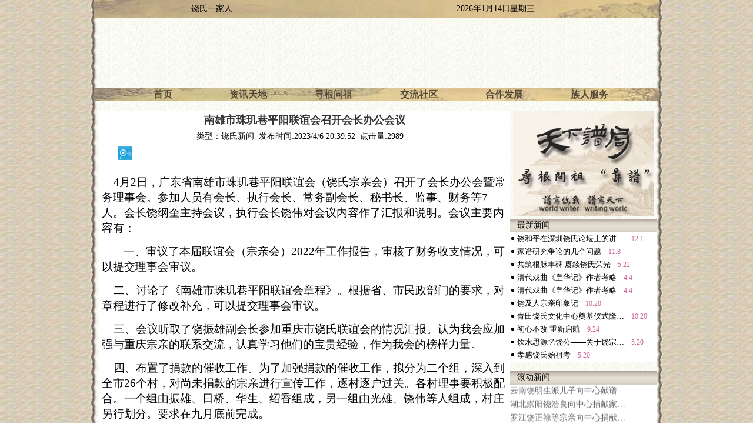

--- FILE ---
content_type: text/html
request_url: http://www.raoshi.cn/aboutus/click.asp?id=2843
body_size: 22510
content:
 
<!DOCTYPE HTML PUBLIC "-//W3C//DTD HTML 4.01 Transitional//EN" "http://www.w3.org/TR/html4/loose.dtd">
<html>
<head>
<meta http-equiv="Content-Type" content="text/html; charset=gb2312">
<script language="JavaScript" type="text/javascript" src="../inc/navi.js"></script>
<title>新闻中心</title>
	<script language="javascript">
	function font(size){
	document.all.content.style.fontSize=size+"px";
	
	}
	</script>
    <link href="../inc/style.css" rel="stylesheet" type="text/css">
</head>

<body>
<center>

<table width="960" height="20" align="center" cellpadding="0" cellspacing="0" class="bodytable">
  <tr>
    <td width="514" height="30" align="left"><marquee behavior="scroll" width="100%" scrollamount="3" scrolldelay="3" direction="left">饶氏一家人</marquee></td>
    <td width="173">
		<script language="javascript">mydate =new Date();
		myyear = mydate.getFullYear();
		mymonth = mydate.getMonth()+1;
		today = mydate.getDate();
		dayofweek=mydate.getDay()
		Day=new Array(7)
		Day[0]="日";
		Day[1]="一";
		Day[2]="二";
		Day[3]="三";
		Day[4]="四";
		Day[5]="五";
		Day[6]="六";
		document.write(myyear+"年"+mymonth+"月"+today+"日");
		document.write("星期"+Day[dayofweek])</script></td>
    <td width="113" align="center"></td>
  </tr>
</table>
<table width="960" height="120" border="0" align="center" cellpadding="0" cellspacing="0">
  <tr>
    <td valign="top"><object classid="clsid:d27cdb6e-ae6d-11cf-96b8-444553540000" codebase="http://fpdownload.macromedia.com/pub/shockwave/cabs/flash/swflash.cab#version=8,0,0,0" width="100%" height="120" align="middle">
<param name="allowScriptAccess" value="sameDomain" />
<param name="movie" value="../images/top.swf" />
<param name="quality" value="high" />
<param name="scale" value="exactfit" />
<param name="bgcolor" value="#ffffff" />
<embed src="../images/top.swf" quality="high" scale="exactfit" bgcolor="#ffffff" width="100%" height="120" align="middle" allowScriptAccess="sameDomain" type="application/x-shockwave-flash" pluginspage="http://www.macromedia.com/go/getflashplayer" />
</object></td>
  </tr>
</table>

<table width="960px" border="0" align="center" cellpadding="0" cellspacing="0" class="navigator">
  <tr>
    <td align="center" width="4%">&nbsp;</td>
    <td align="center" id="t1" width="13%"><a  class="navi" id="l1" href="../index.asp">首页</a></td>
    <td align="center" id="t2" width="13%"><a href="../aboutus/index.asp" class="navi" id="l2">资讯天地</a></td>
    <td align="center" id="t3"  width="13%"><a class="navi" href="../xungen/index.asp" id="l3">寻根问祖</a></td>
    <td align="center" id="t4"  width="13%"><a class="navi" id="l4" href="../bbs/index.asp">交流社区</a></td>
    <td align="center" id="t5"  width="13%"><a class="navi" href="../hzfz/index.asp" id="l5">合作发展</a></td>
    <td align="center" id="t6"  width="13%"><a href="../zrfw/index.asp" class="navi" id="l6">族人服务</a></td>
	<td align="center"  width="4%">&nbsp;</td>
  </tr>
</table>
<table width="960" border="0" cellspacing="0" cellpadding="0">
  <tr>
    <td width="10"></td>
    <td width="700" align="left" valign="top"><br>
	
      <table width="100%" border="0" cellpadding="3" cellspacing="1" bgcolor="#FFFFFF">
        <tr>
          <td colspan="2" align="center" class="title" id="title">南雄市珠玑巷平阳联谊会召开会长办公会议</td>
        </tr>
        <tr>
          <td colspan="2" align="center">类型：饶氏新闻&nbsp;&nbsp;发布时间:2023/4/6 20:39:52&nbsp;&nbsp;点击量:2989&nbsp;&nbsp;&nbsp;&nbsp;</td>
        </tr>
        <tr>
          <td colspan="2" align="right"><table width="100%" border="0" align="center" cellpadding="0" cellspacing="0">
              <tr>
                <td><script type="text/javascript" charset="utf-8">
(function(){
  var _w = 24 , _h = 24;
  var param = {
    url:location.href,
    type:'2',
    count:'', /**是否显示分享数，1显示(可选)*/
    appkey:'', /**您申请的应用appkey,显示分享来源(可选)*/
    title:'南雄市珠玑巷平阳联谊会召开会长办公会议', /**分享的文字内容(可选，默认为所在页面的title)*/
    pic:'', /**分享图片的路径(可选)*/
    ralateUid:'', /**关联用户的UID，分享微博会@该用户(可选)*/
	language:'zh_cn', /**设置语言，zh_cn|zh_tw(可选)*/
    rnd:new Date().valueOf()
  }
  var temp = [];
  for( var p in param ){
    temp.push(p + '=' + encodeURIComponent( param[p] || '' ) )
  }
  document.write('<iframe allowTransparency="true" frameborder="0" scrolling="no" src="http://hits.sinajs.cn/A1/weiboshare.html?' + temp.join('&') + '" width="'+ _w+'" height="'+_h+'"></iframe>')
})()
</script>&nbsp;<a href="javascript:void(0)" onclick="postToWb();" class="tmblog"><img src="../images/qqwei.gif" width="24" height="23" border="0"></a> <script type="text/javascript">
function postToWb(){
var _t = '南雄市珠玑巷平阳联谊会召开会长办公会议';
var _url = encodeURI(document.location);
var _appkey = encodeURI("appkey");//你从腾讯获得的appkey
var _pic = encodeURI('');//（列如：var _pic='图片url1|图片url2|图片url3....）
var _site = '';//你的网站地址
var _u = 'http://v.t.qq.com/share/share.php?title='+_t+'&url='+_url+'&appkey='+_appkey+'&site='+_site+'&pic='+_pic;
window.open( _u,'转播到腾讯微博', 'width=700, height=680, top=0, left=0, toolbar=no, menubar=no, scrollbars=no, location=yes, resizable=no, status=no' );
}
</script></td>
              </tr>
          </table></td>
        </tr>
        <tr>
          <td colspan="2"><table width="100%" border="0" align="center" cellpadding="0" cellspacing="0">
              <tr>
                <td><div align="left" id="content">
				<p>&nbsp; &nbsp; &nbsp;<span lang="EN-US" style="text-indent: 28pt; font-size: 14pt; font-family: 仿宋_GB2312;">4</span><span style="text-indent: 28pt; font-size: 14pt; font-family: 仿宋_GB2312;">月<span lang="EN-US">2</span>日，广东省南雄市珠玑巷平阳联谊会（饶氏宗亲会）召开了会长办公会暨常务理事会。参加人员有会长、执行会长、常务副会长、秘书长、监事、财务等<span lang="EN-US">7</span>人。会长饶纲奎主持会议，执行会长饶伟对会议内容作了汇报和说明。会议主要内容有：</span></p>
<p class="MsoNormal" style="text-indent:28.0pt;mso-char-indent-count:2.0"><span style="font-size:14.0pt;font-family:仿宋_GB2312">一、审议了本届联谊会（宗亲会）<span lang="EN-US">2022</span>年工作报告，审核了财务收支情况，可以提交理事会审议。<span lang="EN-US"><o:p></o:p></span></span></p>
<p class="MsoNormal"><span lang="EN-US" style="font-size:14.0pt;font-family:仿宋_GB2312">&nbsp;&nbsp;&nbsp; </span><span style="font-size:14.0pt;&#10;font-family:仿宋_GB2312">二、讨论了《南雄市珠玑巷平阳联谊会章程》。根据省、市民政部门的要求，对章程进行了修改补充，可以提交理事会审议。<span lang="EN-US"><o:p></o:p></span></span></p>
<p class="MsoNormal"><span lang="EN-US" style="font-size:14.0pt;font-family:仿宋_GB2312">&nbsp;&nbsp; &nbsp;</span><span style="font-size:14.0pt;font-family:仿宋_GB2312">三、会议听取了饶振雄副会长参加重庆市饶氏联谊会的情况汇报。认为我会应加强与重庆宗亲的联系交流，认真学习他们的宝贵经验，作为我会的榜样力量。<span lang="EN-US"><o:p></o:p></span></span></p>
<p class="MsoNormal"><span lang="EN-US" style="font-size:14.0pt;font-family:仿宋_GB2312">&nbsp;&nbsp; &nbsp;</span><span style="font-size:14.0pt;font-family:仿宋_GB2312">四、布置了捐款的催收工作。为了加强捐款的催收工作，拟分为二个组，深入到全市<span lang="EN-US">26</span>个村，对尚未捐款的宗亲进行宣传工作，逐村逐户过关。各村理事要积极配合。一个组由振雄、日桥、华生、绍香组成，另一组由光雄、饶伟等人组成，村庄另行划分。要求在九月底前完成。<span lang="EN-US"><o:p></o:p></span></span></p>
<p class="MsoNormal"><span lang="EN-US" style="font-size:14.0pt;font-family:仿宋_GB2312">&nbsp;&nbsp;&nbsp; </span><span style="font-size:14.0pt;&#10;font-family:仿宋_GB2312">五、提出了第三届联谊会（宗亲会）换届方案，提交理事会审议。拟在<span lang="EN-US">2023</span>年<span lang="EN-US">11</span>月前召开会员代表大会，完成第三届联谊会（宗亲会）的换届选举。成立换届筹备工作小组和呈报程序待理事会决议后进行。<span lang="EN-US"><o:p></o:p></span></span></p>
<p class="MsoNormal"><span lang="EN-US" style="font-size:14.0pt;font-family:仿宋_GB2312">&nbsp;&nbsp; &nbsp;</span><span style="font-size:14.0pt;font-family:仿宋_GB2312">六、会议还讨论了其他事项<span lang="EN-US"><o:p></o:p></span></span></p>
<p class="MsoNormal" style="text-indent:28.5pt"><span style="font-size:14.0pt;&#10;font-family:仿宋_GB2312">七、议定<span lang="EN-US">4</span>月<span lang="EN-US">9</span>日召开理事会议，审议上述事项。<span lang="EN-US"><o:p></o:p></span></span></p>
<p class="MsoNormal" style="text-indent: 28.5pt; text-align: center;"><span lang="EN-US" style="font-size:14.0pt;font-family:仿宋_GB2312"><o:p>&nbsp;</o:p></span></p>
<p class="MsoNormal" style="text-indent:21.0pt"><span style="font-size:14.0pt;&#10;font-family:仿宋_GB2312">因疫情原因（<span lang="EN-US">2019</span>年<span lang="EN-US">12</span>月底至<span lang="EN-US">2023</span>年<span lang="EN-US">1</span>月<span lang="EN-US">8</span>日止），珠玑巷兴建饶氏祠堂的筹备工作暂停了三年了，与会宗亲都认为在&ldquo;姓氏名都&rdquo;珠玑巷兴建饶氏祠堂，才能把饶氏文化传承下去，才能凝聚各地宗亲的心，才能达到&ldquo;天下饶氏一家亲&rdquo;的共同愿望，大家一定要认识到兴建祠堂的重要意义。今年<span lang="EN-US">4</span>月份起，联谊会将组织理事宗亲到各地走访，走村入户，广泛宣传，以尽快完成捐款的认缴工作。<span lang="EN-US"><o:p></o:p></span></span></p>
<p class="MsoNormal" style="text-indent:14.0pt;mso-char-indent-count:1.0"><span lang="EN-US" style="font-size:14.0pt;font-family:仿宋_GB2312">&nbsp;&nbsp;</span><span style="font-size:14.0pt;font-family:仿宋_GB2312">（供稿：南雄市珠玑巷平阳联谊会、南雄市饶氏宗亲理事会）<span lang="EN-US"><o:p></o:p></span></span></p>
                </div></td>
              </tr>
          </table></td>
        </tr>
        <tr>
          <td width="67%" align="left"><span class="xw">新闻发布人：管理员2</span></td>
          <td width="33%" align="right">
                查看/发表评论&nbsp;&nbsp;&nbsp;&nbsp;&nbsp;&nbsp;&nbsp;</td>
        </tr>
        <tr>
        <tr>
          <td colspan="2" align="center">[<a href="javascript:window.close();">关闭窗口</a>]</td>
        </tr>
        <tr>
          <td colspan="2" align="right"><table width="100%" border="0" align="center" cellpadding="0" cellspacing="0">
              <tr>
                <td><script type="text/javascript" charset="utf-8">
(function(){
  var _w = 24 , _h = 24;
  var param = {
    url:location.href,
    type:'2',
    count:'', /**是否显示分享数，1显示(可选)*/
    appkey:'饶氏网', /**您申请的应用appkey,显示分享来源(可选)*/
    title:'南雄市珠玑巷平阳联谊会召开会长办公会议', /**分享的文字内容(可选，默认为所在页面的title)*/
    pic:'', /**分享图片的路径(可选)*/
    ralateUid:'', /**关联用户的UID，分享微博会@该用户(可选)*/
	language:'zh_cn', /**设置语言，zh_cn|zh_tw(可选)*/
    rnd:new Date().valueOf()
  }
  var temp = [];
  for( var p in param ){
    temp.push(p + '=' + encodeURIComponent( param[p] || '' ) )
  }
  document.write('<iframe allowTransparency="true" frameborder="0" scrolling="no" src="http://hits.sinajs.cn/A1/weiboshare.html?' + temp.join('&') + '" width="'+ _w+'" height="'+_h+'"></iframe>')
})()
</script>&nbsp;<a href="javascript:void(0)" onclick="postToWb();" class="tmblog"><img src="../images/qqwei.gif" width="24" height="24" border="0"></a> <script type="text/javascript">
function postToWb(){
var _t = '南雄市珠玑巷平阳联谊会召开会长办公会议';
var _url = encodeURI(document.location);
var _appkey = encodeURI("appkey");//你从腾讯获得的appkey
var _pic = encodeURI('');//（列如：var _pic='图片url1|图片url2|图片url3....）
var _site = '';//你的网站地址
var _u = 'http://v.t.qq.com/share/share.php?title='+_t+'&url='+_url+'&appkey='+_appkey+'&site='+_site+'&pic='+_pic;
window.open( _u,'转播到腾讯微博', 'width=700, height=680, top=0, left=0, toolbar=no, menubar=no, scrollbars=no, location=yes, resizable=no, status=no' );
}
</script>[饶氏一家人]&nbsp;<script language="javascript" type="text/javascript" src="http://js.users.51.la/4222872.js"></script></td>
              </tr>
          </table></td>
        </tr>
      </table>
	  </td>
	
    <td width="250" valign="top"><table width="100%" border="0" cellspacing="0" cellpadding="0">
      <tr>
        <td height="200" align="center" valign="top"><br><table width="96%" border="0" cellspacing="0" cellpadding="0">
          <tr>
            <td height="182" valign="top"><a href="http://www.txpj.cn" target="_blank"><img src="../images/20098312.jpg" width="240" height="180" border="0"></a></td>
          </tr>
        </table></td>
      </tr>
      <tr>
        <td valign="top"><table width="100%" border="0" cellpadding="0" cellspacing="0" bgcolor="#FFFFFF">
                  <tr>
                    <td height="23" align="left" background="../images/btbj.jpg">&nbsp;&nbsp;&nbsp;最新新闻</td>
                  </tr>
                  <tr>
                    <td valign="top">		 
		<table width="100%" border="0" cellpadding="2" cellspacing="0">
		   
            <tr>
              <td width="4%"><img src="../images/dian.jpg" width="5" height="5"></td>
              <td align="left"> <a href="click.asp?id=2865"><span class="xw">饶和平在深圳饶氏论坛上的讲…</span></a>&nbsp;&nbsp;&nbsp;<span class="xwrq">12.1</span></td>
              </tr>
			  
            <tr>
              <td width="4%"><img src="../images/dian.jpg" width="5" height="5"></td>
              <td align="left"> <a href="click.asp?id=2863"><span class="xw">家谱研究争论的几个问题</span></a>&nbsp;&nbsp;&nbsp;<span class="xwrq">11.8</span></td>
              </tr>
			  
            <tr>
              <td width="4%"><img src="../images/dian.jpg" width="5" height="5"></td>
              <td align="left"> <a href="click.asp?id=2862"><span class="xw">共筑根脉丰碑&nbsp;赓续饶氏荣光</span></a>&nbsp;&nbsp;&nbsp;<span class="xwrq">5.22</span></td>
              </tr>
			  
            <tr>
              <td width="4%"><img src="../images/dian.jpg" width="5" height="5"></td>
              <td align="left"> <a href="click.asp?id=2861"><span class="xw">清代戏曲《皇华记》作者考略</span></a>&nbsp;&nbsp;&nbsp;<span class="xwrq">4.4</span></td>
              </tr>
			  
            <tr>
              <td width="4%"><img src="../images/dian.jpg" width="5" height="5"></td>
              <td align="left"> <a href="click.asp?id=2860"><span class="xw">清代戏曲《皇华记》作者考略</span></a>&nbsp;&nbsp;&nbsp;<span class="xwrq">4.4</span></td>
              </tr>
			  
            <tr>
              <td width="4%"><img src="../images/dian.jpg" width="5" height="5"></td>
              <td align="left"> <a href="click.asp?id=2859"><span class="xw">饶及人宗亲印象记</span></a>&nbsp;&nbsp;&nbsp;<span class="xwrq">10.20</span></td>
              </tr>
			  
            <tr>
              <td width="4%"><img src="../images/dian.jpg" width="5" height="5"></td>
              <td align="left"> <a href="click.asp?id=2857"><span class="xw">青田饶氏文化中心奠基仪式隆…</span></a>&nbsp;&nbsp;&nbsp;<span class="xwrq">10.20</span></td>
              </tr>
			  
            <tr>
              <td width="4%"><img src="../images/dian.jpg" width="5" height="5"></td>
              <td align="left"> <a href="click.asp?id=2855"><span class="xw">初心不改&nbsp;重新启航</span></a>&nbsp;&nbsp;&nbsp;<span class="xwrq">9.24</span></td>
              </tr>
			  
            <tr>
              <td width="4%"><img src="../images/dian.jpg" width="5" height="5"></td>
              <td align="left"> <a href="click.asp?id=2854"><span class="xw">饮水思源忆饶公——关于饶宗…</span></a>&nbsp;&nbsp;&nbsp;<span class="xwrq">5.20</span></td>
              </tr>
			  
            <tr>
              <td width="4%"><img src="../images/dian.jpg" width="5" height="5"></td>
              <td align="left"> <a href="click.asp?id=2852"><span class="xw">孝感饶氏始祖考</span></a>&nbsp;&nbsp;&nbsp;<span class="xwrq">5.20</span></td>
              </tr>
			 
          </table> 
                        </td>
                </tr>
            </table></td>
      </tr>
	        <tr>
        <td valign="top"><br><table width="100%" border="0" cellpadding="0" cellspacing="0" bgcolor="#FFFFFF">
                  <tr>
                    <td height="23" align="left" background="../images/btbj.jpg">&nbsp;&nbsp;&nbsp;滚动新闻</td>
                  </tr>
                  <tr>
                    <td valign="top" height="200">		 
				  <marquee scrollamount="3" scrolldelay="150" direction="up" height="200" onMouseOver="this.stop();" onMouseOut="this.start();">
			   
			    <a href="click.asp?id=2007">饶及人被邀参加第六届中国（…</a><br>
				<font style="FONT-SIZE: 4px; ">&nbsp;</font><br>
			
			    <a href="click.asp?id=754">多位宗亲向中心捐献饶氏资料</a><br>
				<font style="FONT-SIZE: 4px; ">&nbsp;</font><br>
			
			    <a href="click.asp?id=301">云南饶明生派儿子向中心献谱</a><br>
				<font style="FONT-SIZE: 4px; ">&nbsp;</font><br>
			
			    <a href="click.asp?id=257">湖北崇阳饶浩良向中心捐献家…</a><br>
				<font style="FONT-SIZE: 4px; ">&nbsp;</font><br>
			
			    <a href="click.asp?id=256">罗江饶正禄等宗亲向中心捐献…</a><br>
				<font style="FONT-SIZE: 4px; ">&nbsp;</font><br>
			
			    <a href="click.asp?id=209">江西九江饶起延饶学圩向中心…</a><br>
				<font style="FONT-SIZE: 4px; ">&nbsp;</font><br>
			
			    <a href="click.asp?id=179">湖北武穴的饶杨威捐献家谱复…</a><br>
				<font style="FONT-SIZE: 4px; ">&nbsp;</font><br>
			
			    <a href="click.asp?id=147">吉阳镇巧溪村饶金禄等宗亲捐…</a><br>
				<font style="FONT-SIZE: 4px; ">&nbsp;</font><br>
			
		    </marquee> 	  </td>
                </tr>
            </table></td>
      </tr>
      <tr>
        <td valign="top"><br><table width="100%" border="0" cellpadding="0" cellspacing="0" bgcolor="#FFFFFF">
          <tr>
            <td height="23" align="left" background="../images/btbj.jpg">&nbsp;&nbsp;&nbsp;热点新闻</td>
          </tr>
          <tr>
            <td valign="top"><table width="100%" border="0" cellpadding="2" cellspacing="0">
                
                <tr>
                  <td width="4%"><img src="../images/dian.jpg" width="5" height="5"></td>
                  <td align="left"><a href="click.asp?id=1032" ><span class="xw">川渝分会开展救助饶东萍活动</span></a>&nbsp;&nbsp;&nbsp;<span class="xwrq">2.28</span></td>
                </tr>
                
                <tr>
                  <td width="4%"><img src="../images/dian.jpg" width="5" height="5"></td>
                  <td align="left"><a href="click.asp?id=2496" ><span class="xw">“城市良医”——饶及人</span></a>&nbsp;&nbsp;&nbsp;<span class="xwrq">9.14</span></td>
                </tr>
                
                <tr>
                  <td width="4%"><img src="../images/dian.jpg" width="5" height="5"></td>
                  <td align="left"><a href="click.asp?id=2589" ><span class="xw">编撰资金捐赠情况公示</span></a>&nbsp;&nbsp;&nbsp;<span class="xwrq">9.12</span></td>
                </tr>
                
                <tr>
                  <td width="4%"><img src="../images/dian.jpg" width="5" height="5"></td>
                  <td align="left"><a href="click.asp?id=1052" ><span class="xw">关于2016年度《中华饶氏》征…</span></a>&nbsp;&nbsp;&nbsp;<span class="xwrq">2.17</span></td>
                </tr>
                
                <tr>
                  <td width="4%"><img src="../images/dian.jpg" width="5" height="5"></td>
                  <td align="left"><a href="click.asp?id=850" ><span class="xw">救助饶琴的善款公示</span></a>&nbsp;&nbsp;&nbsp;<span class="xwrq">5.3</span></td>
                </tr>
                
                <tr>
                  <td width="4%"><img src="../images/dian.jpg" width="5" height="5"></td>
                  <td align="left"><a href="click.asp?id=945" ><span class="xw">福建省饶氏人数最多的村庄揭…</span></a>&nbsp;&nbsp;&nbsp;<span class="xwrq">9.3</span></td>
                </tr>
                
                <tr>
                  <td width="4%"><img src="../images/dian.jpg" width="5" height="5"></td>
                  <td align="left"><a href="click.asp?id=2462" ><span class="xw">请救救我三姐吧！</span></a>&nbsp;&nbsp;&nbsp;<span class="xwrq">6.7</span></td>
                </tr>
                
                <tr>
                  <td width="4%"><img src="../images/dian.jpg" width="5" height="5"></td>
                  <td align="left"><a href="click.asp?id=210" ><span class="xw">饶氏宗亲会派代表参加苍南饶…</span></a>&nbsp;&nbsp;&nbsp;<span class="xwrq">2.20</span></td>
                </tr>
                
                <tr>
                  <td width="4%"><img src="../images/dian.jpg" width="5" height="5"></td>
                  <td align="left"><a href="click.asp?id=2321" ><span class="xw">清代内阁题本饶事浅解(&nbsp;一)</span></a>&nbsp;&nbsp;&nbsp;<span class="xwrq">10.25</span></td>
                </tr>
                
                <tr>
                  <td width="4%"><img src="../images/dian.jpg" width="5" height="5"></td>
                  <td align="left"><a href="click.asp?id=649" ><span class="xw">就饶漱石问题,陆璀2001年4月…</span></a>&nbsp;&nbsp;&nbsp;<span class="xwrq">5.27</span></td>
                </tr>
                
              </table>
                            </td>
          </tr>
        </table></td>
      </tr>
    </table></td>
    <td width="3" valign="top"></td>
  </tr>
</table>

<table width="960" border="0" align="center" cellpadding="2" cellspacing="3" class="foottable" >
 <tr>
    <td background="../images/head02.gif" height="13"></td>
  </tr>
  <tr>
    <td align="center" >
	<a href="javascript:void(0)" onClick="this.style.behavior='url(#default#homepage)';this.setHomePage('http://www.raoshi.cn');">设为首页</a>|
	<a href="../other/info.asp?id=11&title=关于我们">关于我们</a>|<a href="../other/info.asp?id=12&title=联系我们">联系我们|</a><a href="../other/info.asp?id=13&title=隐私保护">隐私保护</a>|<a href="../zrfw/wzdt.asp?typename=网站地图">网站地图</a>
		</td>
  </tr>
  <tr>
    <td align="center">&copy;2006饶氏一家人<br><font color="#000000"><a href="https://beian.miit.gov.cn/" target="_blank">浙ICP备17035826号-3</a> </font></td>
  </tr>
  
</table>

</center>
</body>
</html>


--- FILE ---
content_type: text/css
request_url: http://www.raoshi.cn/inc/style.css
body_size: 6458
content:
body {
	
	font-family: "宋体", "仿宋_GB2312", "新宋体";
	color: #000000;
	margin-top: 0px;
	
	background-image: url(../images/bg.jpg);
	background-position:center	
}


table {
	font-size: 14px;
}

.bodytable{
	background-image: url(../images/bann1.JPG);	
	
}

.foottable{
color:#cccccc;
}

.menu {
	font-family: Arial, Helvetica, sans-serif;
	font-size: 18px;
	font-weight: bold;
	color: #000000;
	background-color: #AB9770;
}
.item {
	font-family: Arial, Helvetica, sans-serif;
	font-size: 16px;
	font-style: normal;
	line-height: 20px;
	font-weight: bold;
	color: #333333;
	text-decoration: none;
	display: block;
	width: 200px;
	background-color: #CCCCCC;
	
}
.item:hover {
	font-family: Arial, Helvetica, sans-serif;
	font-size: 16px;
	font-style: normal;
	line-height: 20px;
	font-weight: bold;
	color: #CCCCCC;
	text-decoration: underline;
	display: block;
	width: 150px;
    background-color: #C5AF8A;
	
}


a {
	font-size: 14px;
	color:#666666;
	text-decoration: none;
}

a:hover {
    font-size: 14px;
	color:#000000;
	text-decoration: none;
	text-decoration: underline;
	
}



.title {
	font-family: Arial, Helvetica, sans-serif;
	font-size: 18px;
	font-weight: bolder;
	color: #333333;
}





.navi {
	font-family: Arial, Helvetica, sans-serif;
	font-size: 16px;
	font-style: normal;
	line-height: 22px;
	color: #534836;
	text-decoration: none;
	display: block;
	font-weight: bold;	
	
}
.navi:hover {
	font-family: Arial, Helvetica, sans-serif;
	font-size: 16px;
	font-style: normal;
	line-height: 22px;
	color: #000000;
	text-decoration: underline;
	display: block;
	
	
	
	
}


.navigator {
	
	background-image: url(../images/bann3.JPG);   
}


.tablebg{
	background-color:#DBC289;

}

.tdbg{
	background-color: #FFFFFF;  
}

input {
	text-indent: 3px;
	padding-right: 3px;
	padding-left: 3px;
	border: 1px solid #999999;
}
textarea {
	text-indent: 3px;
	padding-right: 3px;
	padding-left: 3px;
	border: 1px solid #999999;
}
select {
	text-indent: 3px;
	padding-right: 3px;
	padding-left: 3px;
	border: 1px dotted #999999;
	background-color:#CCCCCC;
	color: #333333;
}
/*设置分块的表格背景*/
.sec{
background-color:#e1e1e1;

}
.sechead{
background-image:url(../images/e3.jpg);
height:20px;
}



.more{
	width: 400px;

}

.tdiv{
	float: left;
	
}

ul{
	list-style-image: url(../images/dot.gif);
}

.node{
	font-weight: bold;
	color: #E4CB95;

}
.right {
	border-top-style: none;
	border-right-style: solid;
	border-bottom-style: none;
	border-left-style: none;
	border-right-width: 1px;
	border-right-color: #333333;
}
.left {
	border-left-width: 1px;
	border-left-style: solid;
	border-left-color: #333333;
}

.search{
	background-color: #D2C4A2;

}
.lianjie{
	
	font-size: 12px;
}
.xwrq{
	font-size: 12px;
	color: #CC6699;	
}
.xw{
	font-size: 13px;
	color: #000000;
}
#tags {
	WIDTH: 220px;
	HEIGHT: 26px;
	text-align: left;
	float: right;
	margin-top: auto;
	margin-right: auto;
	margin-bottom: auto;
	margin-left: auto;
	border: 1px solid #B8AF78;	
}
#tags LI {
	FLOAT: left;
	LIST-STYLE-TYPE: none;
	HEIGHT: 25px;
	background-image: url(../images/ycbt.jpg);
	background-repeat: no-repeat;
	background-position: center center;
	margin: auto;	
}
#tags LI A {
	FLOAT: left;
	COLOR: #000000;
	LINE-HEIGHT: 20px;
	HEIGHT: 25px;
	TEXT-DECORATION: none;
	padding-top: 0px;
	padding-right: 10px;
	padding-bottom: 0px;
	padding-left:10px;
	font-size: 13px;
	background-image: url(../images/ycbt.jpg);
	background-repeat: no-repeat;
	background-position: right center;
}

#tags LI.selectTag {
	BACKGROUND-POSITION: left top;
	POSITION: relative;
	HEIGHT: 26px;
	left: 5px;
	margin-top: auto;
	margin-right: 1px;
	margin-bottom: auto;
	margin-left: auto;
}
#tags LI.selectTag2 {
	POSITION: relative;
	HEIGHT: 26px;
	left: 5px;
	margin-top: auto;
	margin-right: 1px;
	margin-bottom: auto;
	margin-left: auto;
}
#tags LI.selectTag A {
	BACKGROUND-POSITION: right top;
	COLOR: #333399;
	LINE-HEIGHT: 23px;
	HEIGHT: 26px;
	left: 5px;
}
#tagContent {
	BACKGROUND-COLOR: #fff;
	width:216px;
	margin: auto;
	border: 1px solid #B8AF78;
}
.tagContent {
	DISPLAY: none;
	WIDTH: 216px;
	COLOR: #474747;
	HEIGHT: 200px;
	padding: 2px;
	background-image: none;
	background-repeat: repeat-x;
}
#tagContent DIV.selectTag {
	DISPLAY: block
}

#zd {
	width: 220px;
	float: right;
	margin-top: auto;
	margin-right: auto;
	margin-bottom: auto;
	margin-left: auto;
	text-align: left;
	font-size: 13px;
}

#zd2 {
	width: 220px;
	float: left;
	text-align: left;
	font-size: 13px;
	margin-top: 5px;
	margin-right: auto;
	margin-bottom: auto;
	margin-left: 1px;
}

#ggg {
	WIDTH: 220px;
	HEIGHT: 26px;
	text-align: left;
	float: right;
	margin-top: 1px;
	margin-right: auto;
	margin-bottom: auto;
	margin-left: auto;
	border-bottom-width: 1px;
	border-bottom-style: solid;
	border-bottom-color: #B8AF78;	
}
#ggg LI {
	FLOAT: left;
	LIST-STYLE-TYPE: none;
	HEIGHT: 25px;
	background-image: url(../images/ycbt.jpg);
	background-repeat: no-repeat;
	background-position: center center;
	margin: auto;	
}
#ggg LI A {
	FLOAT: left;
	COLOR: #000000;
	LINE-HEIGHT: 20px;
	HEIGHT: 25px;
	TEXT-DECORATION: none;
	padding-top: 0px;
	padding-right: 10px;
	padding-bottom: 0px;
	padding-left:10px;
	font-size: 13px;
	background-image: url(../images/ycbt.jpg);
	background-repeat: no-repeat;
	background-position: right center;
}

#ggg LI.selectTagg {
	BACKGROUND-POSITION: left top;
	POSITION: relative;
	HEIGHT: 26px;
	left: 5px;
	margin-top: auto;
	margin-right: 1px;
	margin-bottom: auto;
	margin-left: auto;
}
#ggg LI.selectTagg2 {
	POSITION: relative;
	HEIGHT: 26px;
	left: 5px;
	margin-top: auto;
	margin-right: 1px;
	margin-bottom: auto;
	margin-left: auto;
}
#ggg LI.selectTagg A {
	BACKGROUND-POSITION: right top;
	COLOR: #333399;
	LINE-HEIGHT: 23px;
	HEIGHT: 26px;
	left: 5px;
}
#tagnr {
	BACKGROUND-COLOR: #fff;
	width: 216px;
	margin: auto;
	border: 1px solid #B8AF78;
}
.tagnr {
	DISPLAY: none;
	WIDTH: 216px;
	COLOR: #474747;
	HEIGHT: 330px;
	padding: 2px;
}
#tagnr DIV.selectTagg {
	DISPLAY: block
}.zbj {
	background-image: url(../images/zbj.jpg);
	height: 23px;
	width: 80px;
}


--- FILE ---
content_type: application/x-javascript
request_url: http://www.raoshi.cn/inc/navi.js
body_size: 2865
content:
// JavaScript Document
//此函数用于显示某页时相应的链接变成相应的颜色
function changeColor(){
url=location.href
if (document.all.l1.href==url){
   document.all.t1.style.backgroundColor="#f8f9f1"
  
}else{
	document.all.t1.style.backgroundColor=""
}

if (document.all.l2.href==url){
   document.all.t2.style.backgroundColor="#f8f9f1"
}else{
	document.all.t2.style.backgroundColor=""
}

if (document.all.l3.href==url){
   document.all.t3.style.backgroundColor="#f8f9f1"
}else{
	document.all.t3.style.backgroundColor=""
}

if (document.all.l4.href==url){
	 document.all.t4.style.backgroundColor="#f8f9f1"
}else{
	document.all.t4.style.backgroundColor=""
}

if (document.all.l5.href==url){
	 document.all.t5.style.backgroundColor="#f8f9f1"
}else{
	document.all.t5.style.backgroundColor=""
}


if (document.all.l6.href==url){
	 document.all.t6.style.backgroundColor="#f8f9f1"
}else{
	document.all.t6.style.backgroundColor=""
}


if (document.all.l7.href==url){
	 document.all.t7.style.backgroundColor="#f8f9f1"
}else{
	document.all.t7.style.backgroundColor=""
}

}

//用于全选

function selectAll(form){
if (form.submit2.value=="全选"){
    for(i=0;i<form.ch.length;i++){
      if(form.ch[i].checked==false){
      form.ch[i].checked=true;
   }
   form.submit2.value="反选";
   }
   }
else
   {
     for(i=0;i<form.ch.length;i++){
	   if(form.ch[i].checked==true){
	     form.ch[i].checked=false;
	     
	   }
	 }
    form.submit2.value="全选";
   }

}



function norightclick(e) 
{
 if (window.Event) 
 {
  if (e.which == 2 || e.which == 3)
   return false;
 }
 else
  if (event.button == 2 || event.button == 3)
  {
   event.cancelBubble = true
   event.returnValue = false;
   return false;
  }
 
}
 
document.oncontextmenu = nocontextmenu;  // for IE5+
document.onmousedown = norightclick;  // for all others


//鼠标移动时颜色的改变使用于菜单栏
function mouseColorOver(token){
	token.bgColor="#9999cc";
	
}

function mouseColorOut(token){
	token.bgColor="ffff99";
	
}

//用于未登录时引导到注册和登录页面
function goto(){

	alert("使用家人互助、通谱查询功能必须是会员用户，如果想使用，\n请点击'确定按钮'登录或注册")
	window.location.href="../users/login.asp"
	
}

function checklogin(){
	if(document.mylogin.username.value==""){
	alert("请输入用户名!")	
	document.mylogin.username.focus()
	return false
	
	}
	if (document.mylogin.username.value.length>20){
	alert("用户名不能超过20个字符")
	document.mylogin.username.focus()
	return false	
	}
	 
	if(document.mylogin.password.value==""){
	alert("请输入密码!")
	document.mylogin.password.focus()
	return false
	
	}
	
	if(document.mylogin.password.value.value>20){
	alert("密码不能超过20个字符!")
	document.mylogin.password.focus()
	return false
	
	}
	
	return true
	
}
